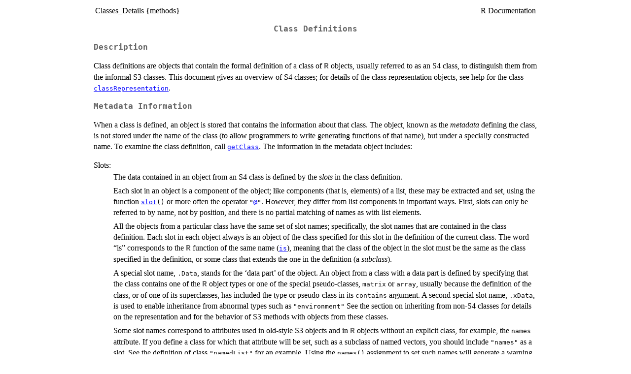

--- FILE ---
content_type: text/html; charset=UTF-8
request_url: https://stat.ethz.ch/R-manual/R-devel/library/methods/help/Classes_Details.html
body_size: -3
content:
<!DOCTYPE html>
<html><head><meta http-equiv='refresh' content='0; url=../html/Classes_Details.html'><title>HTTP redirect</title></head><body></body></html>


--- FILE ---
content_type: text/html; charset=UTF-8
request_url: https://stat.ethz.ch/R-manual/R-devel/library/methods/html/Classes_Details.html
body_size: 17511
content:
<!DOCTYPE html><html><head><title>R: Class Definitions</title>
<meta http-equiv="Content-Type" content="text/html; charset=utf-8" />
<meta name="viewport" content="width=device-width, initial-scale=1.0, user-scalable=yes" />
<link rel="stylesheet" href="https://cdn.jsdelivr.net/npm/katex@0.15.3/dist/katex.min.css">
<script type="text/javascript">
const macros = { "\\R": "\\textsf{R}", "\\mbox": "\\text", "\\code": "\\texttt"};
function processMathHTML() {
    var l = document.getElementsByClassName('reqn');
    for (let e of l) { katex.render(e.textContent, e, { throwOnError: false, macros }); }
    return;
}</script>
<script defer src="https://cdn.jsdelivr.net/npm/katex@0.15.3/dist/katex.min.js"
    onload="processMathHTML();"></script>
<link rel="stylesheet" type="text/css" href="R.css" />
</head><body><div class="container"><main>

<table style="width: 100%;"><tr><td>Classes_Details {methods}</td><td style="text-align: right;">R Documentation</td></tr></table>

<h2>Class Definitions</h2>

<h3>Description</h3>

<p>Class definitions are objects that contain the formal definition of a
class of <span class="rlang"><b>R</b></span> objects, usually referred to as an S4 class, to
distinguish them from the informal S3 classes.
This document gives an overview of S4 classes; for
details of the class representation objects, see help for the class
<code><a href="../../methods/help/classRepresentation-class.html">classRepresentation</a></code>.
</p>


<h3>Metadata Information</h3>

<p>When a class is defined, an object is stored that contains the
information about that class.  The object, known as the
<em>metadata</em> defining the class, is not stored under the name of
the class (to allow programmers to write generating functions of
that name), but under a specially constructed name.
To examine the class definition, call <code><a href="../../methods/help/getClass.html">getClass</a></code>.  The
information in the metadata object includes:
</p>

<dl>
<dt>Slots:</dt><dd>
<p>The data contained in an object from an S4 class is defined by
the <em>slots</em> in the class definition.
</p>
<p>Each slot in an object is a component of the object;
like components (that is, elements) of a
list, these may be extracted and set, using the
function <code><a href="../../methods/help/slot.html">slot</a>()</code> or more often the operator
<code>"<a href="../../base/html/slotOp.html">@</a>"</code>.  However, they
differ from list components in important ways.
First, slots can only be referred to by name, not by position,
and there is no partial matching of names as with list elements.
</p>
<p>All the objects from a particular class have the same set of slot
names; specifically, the slot names that are contained in the
class definition.  Each slot in each object always is an object
of  the
class specified for this slot in the definition of the current class.
The word &ldquo;is&rdquo; corresponds to the <span class="rlang"><b>R</b></span> function of the same
name (<code><a href="../../methods/help/is.html">is</a></code>), meaning that the class of the object in
the slot must be the same as the class specified in the
definition, or some class that extends the one in the
definition (a <em>subclass</em>).
</p>
<p>A special slot name, <code>.Data</code>, stands for the
&lsquo;data part&rsquo; of the object.  An object from a class with a
data part is defined by specifying that the class contains one
of the <span class="rlang"><b>R</b></span> object types or one of the special pseudo-classes,
<code>matrix</code> or <code>array</code>, usually because the definition of
the class, or of one of its superclasses, has included the type
or pseudo-class in its <code>contains</code> argument.  A second
special slot name, <code>.xData</code>, is used to enable inheritance
from abnormal types such as <code>"environment"</code>
See the section on inheriting from non-S4 classes
for details on the representation and
for the behavior of S3 methods with objects from these classes.
</p>
<p>Some slot names correspond to attributes used in old-style S3
objects and in <span class="rlang"><b>R</b></span> objects without an explicit class, for
example, the <code>names</code> attribute.  If you define a class for
which that attribute will be set, such as a subclass of named
vectors, you should include <code>"names"</code> as a slot.  See the
definition of class <code>"namedList"</code> for an example.  Using the
<code>names()</code> assignment to set such names will generate a
warning if there is no names slot and an error if the object in
question is not a vector type.  A slot called <code>"names"</code> can
be used anywhere, but only if it is assigned as a slot, not via
the default <code>names()</code> assignment.
</p>
</dd>
<dt>Superclasses:</dt><dd>
<p>The definition of a class includes the <em>superclasses</em> &mdash;the
classes that this class extends.  A
class <code>Fancy</code>, say, extends a class <code>Simple</code> if an
object from the <code>Fancy</code> class has all the capabilities of
the <code>Simple</code> class (and probably some more as well).  In
particular, and very usefully, any method defined to work for a
<code>Simple</code> object can be applied to a <code>Fancy</code> object as
well.
</p>
<p>This relationship is expressed equivalently by saying that
<code>Simple</code> is a superclass of <code>Fancy</code>, or that
<code>Fancy</code> is a subclass of <code>Simple</code>.
</p>
<p>The direct superclasses of a class are those superclasses
explicitly defined.   Direct superclasses can be defined in
three ways.  Most commonly, the superclasses are listed in the
<code>contains=</code> argument in the call to <code><a href="../../methods/help/setClass.html">setClass</a></code>
that creates the subclass.   In this case the subclass will
contain all the slots of the superclass, and the relation
between the class is called <em>simple</em>, as it in fact is.
Superclasses can also be defined
explicitly by a call to <code><a href="../../methods/help/setIs.html">setIs</a></code>; in this case, the
relation requires methods to be specified to go from subclass to
superclass.   Thirdly, a class union is a superclass of all the
members of the union.  In this case too the relation is simple,
but notice that the relation is defined when the superclass is
created, not when the subclass is created as with the
<code>contains=</code> mechanism.
</p>
<p>The definition of a superclass will also potentially contain
its own direct superclasses.  These are considered (and shown) as
superclasses at distance 2 from the original class; their direct
superclasses are at distance 3, and so on.  All these are
legitimate superclasses for purposes such as method selection.
</p>
<p>When superclasses are defined  by including the names of
superclasses in the <code>contains=</code> argument to
<code><a href="../../methods/help/setClass.html">setClass</a></code>, an object from the class will have all the
slots defined for its own class <em>and</em> all the slots defined
for all its superclasses as well.
</p>
<p>The information about the relation between a class and a
particular superclass is encoded as an object of class
<code><a href="../../methods/help/SClassExtension-class.html">SClassExtension</a></code>.  A list of such objects for
the superclasses (and sometimes for the subclasses) is included in
the metadata object defining the class.  If you need to compute
with these objects (for example, to compare the distances), call
the function <code><a href="../../methods/help/extends.html">extends</a></code> with argument <code>fullInfo=TRUE</code>.
</p>
</dd>
<dt>Prototype:</dt><dd>
<p>The objects from a class created by a call to
<code><a href="../../methods/help/new.html">new</a></code>
are defined by the <em>prototype</em> object for the class and by
additional arguments in the call to <code><a href="../../methods/help/new.html">new</a></code>, which are
passed to a method for that class for the function
<code><a href="../../methods/help/initialize.html">initialize</a></code>.
</p>
<p>Each class representation object contains a prototype object
for the class (although for a virtual class the prototype may be
<code>NULL</code>). The prototype object must have values for all the
slots of the class.
By default, these are the prototypes of the corresponding slot
classes.  However, the definition of the class can specify any
valid object for any of the slots.
</p>
</dd>
</dl>



<h3>Basic classes</h3>

<p>There are a number of &lsquo;basic&rsquo; classes, corresponding to the
ordinary kinds of data occurring in <span class="rlang"><b>R</b></span>.  For example,
<code>"numeric"</code> is a class corresponding to numeric vectors.
The other vector basic classes are <code>"logical"</code>, <code>"integer"</code>,
<code>"complex"</code>, <code>"character"</code>,  <code>"raw"</code>, <code>"list"</code>
and <code>"expression"</code>.
The prototypes for
the vector classes are vectors of length 0 of the corresponding
type.  Notice that basic classes are unusual in that the
prototype object is from the class itself.
</p>
<p>In addition to the vector classes there are also basic classes
corresponding to objects in the
language, such as <code>"function"</code> and <code>"call"</code>.
These classes are subclasses of the virtual class <code>"language"</code>.
Finally, there are object types and corresponding basic classes for
&ldquo;abnormal&rdquo; objects, such as <code>"environment"</code> and
<code>"externalptr"</code>.
These objects do not follow the
functional behavior of the language; in particular, they are not
copied and so cannot have attributes or slots defined locally.
</p>
<p>All these classes can be used as slots or as
superclasses for any other class definitions, although they do
not themselves come with an explicit class.  For the abnormal
object types, a special mechanism is used to enable inheritance
as described below.
</p>


<h3>Inheriting from non-S4 Classes</h3>

<p>A class definition can extend classes other than
regular S4 classes, usually by specifying them in the
<code>contains=</code> argument to <code><a href="../../methods/help/setClass.html">setClass</a></code>.  Three groups
of such classes behave distinctly:
</p>

<ol>
<li>
<p>S3 classes, which must have been registered by a previous call to
<code><a href="../../methods/help/setOldClass.html">setOldClass</a></code> (you can check that this has been done
by calling <code><a href="../../methods/help/getClass.html">getClass</a></code>, which should return a class that
extends <a href="../../methods/help/oldClass-class.html">oldClass</a>);
</p>
</li>
<li>
<p>One of the <span class="rlang"><b>R</b></span> object types, typically a vector type, which then
defines the type of the S4 objects, but also a type such as
<code><a href="../../base/html/environment.html">environment</a></code> that can not be used directly as a type
for an S4 object.  See
below.
</p>
</li>
<li>
<p>One of the pseudo-classes <code><a href="../../methods/help/matrix-class.html">matrix</a></code>
and <code><a href="../../methods/help/array-class.html">array</a></code>, implying objects with
arbitrary vector types plus the <code>dim</code> and <code>dimnames</code>
attributes.
</p>
</li></ol>

<p>This section describes the approach to combining S4 computations
with older S3 computations by using such classes as superclasses. The
design goal is to allow the S4 class to inherit S3 methods and
default computations in as consistent a form as possible.
</p>
<p>As part of a general effort to make the S4 and S3 code in R more
consistent, when objects from an S4 class are used as the first
argument to a non-default S3 method, either for an S3 generic function
(one that calls <code><a href="../../base/html/UseMethod.html">UseMethod</a></code>) or for one of the primitive
functions that dispatches S3 methods, an effort is made to provide a
valid object for that method.  In particular, if the S4 class extends
an S3 class or <code>matrix</code> or <code>array</code>, and there is an S3
method matching one of these classes, the S4 object will be coerced to
a valid S3 object, to the extent that is possible given that there is
no formal definition of an S3 class.
</p>
<p>For example, suppose <code>"myFrame"</code> is an S4 class that includes the
S3 class <code>"data.frame"</code> in the <code>contains=</code> argument to
<code><a href="../../methods/help/setClass.html">setClass</a></code>.  If an object from this S4 class is passed to
a function, say <code><a href="../../base/html/matrix.html">as.matrix</a></code>, that has an S3 method for
<code>"data.frame"</code>, the internal code for <code><a href="../../base/html/UseMethod.html">UseMethod</a></code>
will convert the object to a data frame; in particular, to an S3
object whose class attribute will be the vector corresponding to the
S3 class (possibly containing multiple class names). Similarly for an
S4 object inheriting from <code>"matrix"</code> or <code>"array"</code>, the S4
object will be converted to a valid S3 matrix or array.
</p>
<p>Note that the conversion is <em>not</em> applied when an S4 object is
passed to the default S3 method.  Some S3 generics attempt to deal
with general objects, including S4 objects.  Also, no transformation
is applied to S4 objects that do not correspond to a selected S3
method; in particular, to objects from a class that does not contain
either an S3 class or one of the basic types.  See <code><a href="../../base/html/isS4.html">asS4</a></code>
for the transformation details.
</p>
<p>In addition to explicit S3 generic functions, S3 methods are
defined for a variety of operators and functions implemented as
primitives.  These methods are dispatched by some internal C
code that operates partly through the same code as real S3
generic functions and partly via special considerations (for
example, both arguments to a binary operator are examined when
looking for methods).  The same mechanism for adapting S4
objects to S3 methods has been applied to these computations as
well, with a few exceptions such as generating an error if an S4
object that does not extend an appropriate S3 class or type is
passed to a binary operator.
</p>
<p>The remainder of this section discusses the mechanisms for
inheriting from  basic object types. See <code><a href="../../methods/help/matrix-class.html">matrix</a></code>
or <code><a href="../../methods/help/array-class.html">array</a></code>
for inhering from the matrix and array
pseudo-classes, or from time-series.  For the
corresponding details for inheritance
from S3 classes, see <code><a href="../../methods/help/setOldClass.html">setOldClass</a></code>.
</p>
<p>An object from a class that directly and simply contains one
of the basic object types in <span class="rlang"><b>R</b></span>, has implicitly a corresponding
<code>.Data</code> slot of that type, allowing computations to extract
or replace the data part while leaving other slots
unchanged. If the type is one that can accept attributes and is
duplicated normally, the inheritance also determines the type of the
object; if the class definition has a <code>.Data</code> slot
corresponding to a normal type, the class of the
slot determines the type of the object (that is, the value of
<code><a href="../../base/html/typeof.html">typeof</a>(x)</code>).
For such classes,  <code>.Data</code> is a pseudo-slot; that
is, extracting or setting it modifies the non-slot data in the
object.  The functions <code><a href="../../methods/help/getDataPart.html">getDataPart</a></code> and
<code><a href="../../methods/help/setDataPart.html">setDataPart</a></code> are a cleaner, but essentially
equivalent way to deal with the data part.
</p>
<p>Extending a basic type this way allows objects to
use old-style code for the corresponding type as well as S4
methods.  Any basic type can be used for <code>.Data</code>, but
a few types are treated differently because they do not behave like ordinary objects;
for example, <code>"NULL"</code>, environments, and external pointers.
Classes extend these types by having a slot, <code>.xData</code>,
itself inherited from an internally defined S4 class.  This
slot actually contains an object of the inherited type, to
protect computations from the reference semantics of the type.
Coercing to the nonstandard object type then requires an
actual computation, rather than the <code>"simple"</code> inclusion
for other types and classes.  The intent is that programmers
will not need to take account of the mechanism, but one
implication is that you should <em>not</em> explicitly use the
type of an S4 object to detect inheritance from an arbitrary
object type.  Use
<code><a href="../../methods/help/is.html">is</a></code> and similar functions instead.
</p>


<h3>References</h3>

<p>⁠<span id="reference+Classes_Details.Rd+R+3AChambers+3A2016">Chambers JM (2016).
<em>Extending R</em>,  series Chapman &amp; Hall/CRC The R Series.
CRC Press.
ISBN 9781498775717.</span>
(Chapters 9 and 10.)
</p>


<h3>See Also</h3>

<p><code><a href="../../methods/help/Methods_Details.html">Methods_Details</a></code> for analogous discussion of methods,
<code><a href="../../methods/help/setClass.html">setClass</a></code> for details of specifying class definitions,
<code><a href="../../methods/help/is.html">is</a></code>,
<code><a href="../../methods/help/as.html">as</a></code>,
<code><a href="../../methods/help/new.html">new</a></code>,
<code><a href="../../methods/help/slot.html">slot</a></code>
</p>

<hr /><div style="text-align: center;">[Package <em>methods</em> version 4.6.0 <a href="00Index.html">Index</a>]</div></main>

</div>
</body></html>
